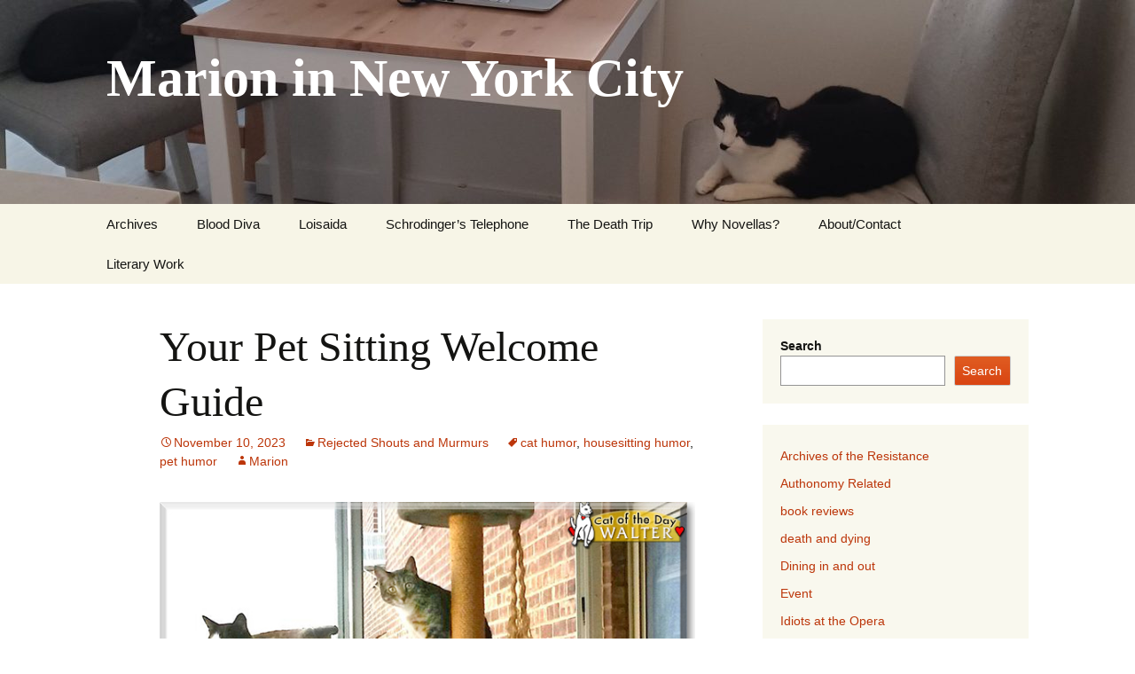

--- FILE ---
content_type: text/html; charset=UTF-8
request_url: http://skepticaltarot.com/
body_size: 23163
content:
<!DOCTYPE html>
<html lang="en-US">
<head>
	<meta charset="UTF-8">
	<meta name="viewport" content="width=device-width">
	<title>Marion in New York City</title>
	<link rel="profile" href="https://gmpg.org/xfn/11">
	<link rel="pingback" href="http://www.marioninnyc.com/xmlrpc.php">
	<meta name='robots' content='max-image-preview:large' />

            <script data-no-defer="1" data-ezscrex="false" data-cfasync="false" data-pagespeed-no-defer data-cookieconsent="ignore">
                var ctPublicFunctions = {"_ajax_nonce":"ee8046ed85","_rest_nonce":"47196dc98e","_ajax_url":"\/wp-admin\/admin-ajax.php","_rest_url":"https:\/\/www.marioninnyc.com\/index.php?rest_route=\/","data__cookies_type":"none","data__ajax_type":"rest","text__wait_for_decoding":"Decoding the contact data, let us a few seconds to finish. Anti-Spam by CleanTalk","cookiePrefix":"","wprocket_detected":false}
            </script>
        
            <script data-no-defer="1" data-ezscrex="false" data-cfasync="false" data-pagespeed-no-defer data-cookieconsent="ignore">
                var ctPublic = {"_ajax_nonce":"ee8046ed85","settings__forms__check_internal":"0","settings__forms__check_external":"0","settings__forms__search_test":"1","settings__data__bot_detector_enabled":0,"blog_home":"https:\/\/www.marioninnyc.com\/","pixel__setting":"0","pixel__enabled":false,"pixel__url":null,"data__email_check_before_post":"1","data__cookies_type":"none","data__key_is_ok":true,"data__visible_fields_required":true,"wl_brandname":"Anti-Spam by CleanTalk","wl_brandname_short":"CleanTalk","ct_checkjs_key":499493295,"emailEncoderPassKey":"b56dc1827eb056f34dca6a150c5b0a4c","bot_detector_forms_excluded":"W10=","advancedCacheExists":false,"varnishCacheExists":false,"wc_ajax_add_to_cart":false}
            </script>
        <link rel='dns-prefetch' href='//www.marioninnyc.com' />
<link rel='dns-prefetch' href='//www.googletagmanager.com' />
<link rel="alternate" type="application/rss+xml" title="Marion in New York City &raquo; Feed" href="https://www.marioninnyc.com/?feed=rss2" />
<link rel="alternate" type="application/rss+xml" title="Marion in New York City &raquo; Comments Feed" href="https://www.marioninnyc.com/?feed=comments-rss2" />
<script>
window._wpemojiSettings = {"baseUrl":"https:\/\/s.w.org\/images\/core\/emoji\/14.0.0\/72x72\/","ext":".png","svgUrl":"https:\/\/s.w.org\/images\/core\/emoji\/14.0.0\/svg\/","svgExt":".svg","source":{"concatemoji":"http:\/\/www.marioninnyc.com\/wp-includes\/js\/wp-emoji-release.min.js?ver=6.3.7"}};
/*! This file is auto-generated */
!function(i,n){var o,s,e;function c(e){try{var t={supportTests:e,timestamp:(new Date).valueOf()};sessionStorage.setItem(o,JSON.stringify(t))}catch(e){}}function p(e,t,n){e.clearRect(0,0,e.canvas.width,e.canvas.height),e.fillText(t,0,0);var t=new Uint32Array(e.getImageData(0,0,e.canvas.width,e.canvas.height).data),r=(e.clearRect(0,0,e.canvas.width,e.canvas.height),e.fillText(n,0,0),new Uint32Array(e.getImageData(0,0,e.canvas.width,e.canvas.height).data));return t.every(function(e,t){return e===r[t]})}function u(e,t,n){switch(t){case"flag":return n(e,"\ud83c\udff3\ufe0f\u200d\u26a7\ufe0f","\ud83c\udff3\ufe0f\u200b\u26a7\ufe0f")?!1:!n(e,"\ud83c\uddfa\ud83c\uddf3","\ud83c\uddfa\u200b\ud83c\uddf3")&&!n(e,"\ud83c\udff4\udb40\udc67\udb40\udc62\udb40\udc65\udb40\udc6e\udb40\udc67\udb40\udc7f","\ud83c\udff4\u200b\udb40\udc67\u200b\udb40\udc62\u200b\udb40\udc65\u200b\udb40\udc6e\u200b\udb40\udc67\u200b\udb40\udc7f");case"emoji":return!n(e,"\ud83e\udef1\ud83c\udffb\u200d\ud83e\udef2\ud83c\udfff","\ud83e\udef1\ud83c\udffb\u200b\ud83e\udef2\ud83c\udfff")}return!1}function f(e,t,n){var r="undefined"!=typeof WorkerGlobalScope&&self instanceof WorkerGlobalScope?new OffscreenCanvas(300,150):i.createElement("canvas"),a=r.getContext("2d",{willReadFrequently:!0}),o=(a.textBaseline="top",a.font="600 32px Arial",{});return e.forEach(function(e){o[e]=t(a,e,n)}),o}function t(e){var t=i.createElement("script");t.src=e,t.defer=!0,i.head.appendChild(t)}"undefined"!=typeof Promise&&(o="wpEmojiSettingsSupports",s=["flag","emoji"],n.supports={everything:!0,everythingExceptFlag:!0},e=new Promise(function(e){i.addEventListener("DOMContentLoaded",e,{once:!0})}),new Promise(function(t){var n=function(){try{var e=JSON.parse(sessionStorage.getItem(o));if("object"==typeof e&&"number"==typeof e.timestamp&&(new Date).valueOf()<e.timestamp+604800&&"object"==typeof e.supportTests)return e.supportTests}catch(e){}return null}();if(!n){if("undefined"!=typeof Worker&&"undefined"!=typeof OffscreenCanvas&&"undefined"!=typeof URL&&URL.createObjectURL&&"undefined"!=typeof Blob)try{var e="postMessage("+f.toString()+"("+[JSON.stringify(s),u.toString(),p.toString()].join(",")+"));",r=new Blob([e],{type:"text/javascript"}),a=new Worker(URL.createObjectURL(r),{name:"wpTestEmojiSupports"});return void(a.onmessage=function(e){c(n=e.data),a.terminate(),t(n)})}catch(e){}c(n=f(s,u,p))}t(n)}).then(function(e){for(var t in e)n.supports[t]=e[t],n.supports.everything=n.supports.everything&&n.supports[t],"flag"!==t&&(n.supports.everythingExceptFlag=n.supports.everythingExceptFlag&&n.supports[t]);n.supports.everythingExceptFlag=n.supports.everythingExceptFlag&&!n.supports.flag,n.DOMReady=!1,n.readyCallback=function(){n.DOMReady=!0}}).then(function(){return e}).then(function(){var e;n.supports.everything||(n.readyCallback(),(e=n.source||{}).concatemoji?t(e.concatemoji):e.wpemoji&&e.twemoji&&(t(e.twemoji),t(e.wpemoji)))}))}((window,document),window._wpemojiSettings);
</script>
<style>
img.wp-smiley,
img.emoji {
	display: inline !important;
	border: none !important;
	box-shadow: none !important;
	height: 1em !important;
	width: 1em !important;
	margin: 0 0.07em !important;
	vertical-align: -0.1em !important;
	background: none !important;
	padding: 0 !important;
}
</style>
	<link rel='stylesheet' id='wp-block-library-css' href='http://www.marioninnyc.com/wp-includes/css/dist/block-library/style.min.css?ver=6.3.7' media='all' />
<style id='wp-block-library-theme-inline-css'>
.wp-block-audio figcaption{color:#555;font-size:13px;text-align:center}.is-dark-theme .wp-block-audio figcaption{color:hsla(0,0%,100%,.65)}.wp-block-audio{margin:0 0 1em}.wp-block-code{border:1px solid #ccc;border-radius:4px;font-family:Menlo,Consolas,monaco,monospace;padding:.8em 1em}.wp-block-embed figcaption{color:#555;font-size:13px;text-align:center}.is-dark-theme .wp-block-embed figcaption{color:hsla(0,0%,100%,.65)}.wp-block-embed{margin:0 0 1em}.blocks-gallery-caption{color:#555;font-size:13px;text-align:center}.is-dark-theme .blocks-gallery-caption{color:hsla(0,0%,100%,.65)}.wp-block-image figcaption{color:#555;font-size:13px;text-align:center}.is-dark-theme .wp-block-image figcaption{color:hsla(0,0%,100%,.65)}.wp-block-image{margin:0 0 1em}.wp-block-pullquote{border-bottom:4px solid;border-top:4px solid;color:currentColor;margin-bottom:1.75em}.wp-block-pullquote cite,.wp-block-pullquote footer,.wp-block-pullquote__citation{color:currentColor;font-size:.8125em;font-style:normal;text-transform:uppercase}.wp-block-quote{border-left:.25em solid;margin:0 0 1.75em;padding-left:1em}.wp-block-quote cite,.wp-block-quote footer{color:currentColor;font-size:.8125em;font-style:normal;position:relative}.wp-block-quote.has-text-align-right{border-left:none;border-right:.25em solid;padding-left:0;padding-right:1em}.wp-block-quote.has-text-align-center{border:none;padding-left:0}.wp-block-quote.is-large,.wp-block-quote.is-style-large,.wp-block-quote.is-style-plain{border:none}.wp-block-search .wp-block-search__label{font-weight:700}.wp-block-search__button{border:1px solid #ccc;padding:.375em .625em}:where(.wp-block-group.has-background){padding:1.25em 2.375em}.wp-block-separator.has-css-opacity{opacity:.4}.wp-block-separator{border:none;border-bottom:2px solid;margin-left:auto;margin-right:auto}.wp-block-separator.has-alpha-channel-opacity{opacity:1}.wp-block-separator:not(.is-style-wide):not(.is-style-dots){width:100px}.wp-block-separator.has-background:not(.is-style-dots){border-bottom:none;height:1px}.wp-block-separator.has-background:not(.is-style-wide):not(.is-style-dots){height:2px}.wp-block-table{margin:0 0 1em}.wp-block-table td,.wp-block-table th{word-break:normal}.wp-block-table figcaption{color:#555;font-size:13px;text-align:center}.is-dark-theme .wp-block-table figcaption{color:hsla(0,0%,100%,.65)}.wp-block-video figcaption{color:#555;font-size:13px;text-align:center}.is-dark-theme .wp-block-video figcaption{color:hsla(0,0%,100%,.65)}.wp-block-video{margin:0 0 1em}.wp-block-template-part.has-background{margin-bottom:0;margin-top:0;padding:1.25em 2.375em}
</style>
<style id='classic-theme-styles-inline-css'>
/*! This file is auto-generated */
.wp-block-button__link{color:#fff;background-color:#32373c;border-radius:9999px;box-shadow:none;text-decoration:none;padding:calc(.667em + 2px) calc(1.333em + 2px);font-size:1.125em}.wp-block-file__button{background:#32373c;color:#fff;text-decoration:none}
</style>
<style id='global-styles-inline-css'>
body{--wp--preset--color--black: #000000;--wp--preset--color--cyan-bluish-gray: #abb8c3;--wp--preset--color--white: #fff;--wp--preset--color--pale-pink: #f78da7;--wp--preset--color--vivid-red: #cf2e2e;--wp--preset--color--luminous-vivid-orange: #ff6900;--wp--preset--color--luminous-vivid-amber: #fcb900;--wp--preset--color--light-green-cyan: #7bdcb5;--wp--preset--color--vivid-green-cyan: #00d084;--wp--preset--color--pale-cyan-blue: #8ed1fc;--wp--preset--color--vivid-cyan-blue: #0693e3;--wp--preset--color--vivid-purple: #9b51e0;--wp--preset--color--dark-gray: #141412;--wp--preset--color--red: #bc360a;--wp--preset--color--medium-orange: #db572f;--wp--preset--color--light-orange: #ea9629;--wp--preset--color--yellow: #fbca3c;--wp--preset--color--dark-brown: #220e10;--wp--preset--color--medium-brown: #722d19;--wp--preset--color--light-brown: #eadaa6;--wp--preset--color--beige: #e8e5ce;--wp--preset--color--off-white: #f7f5e7;--wp--preset--gradient--vivid-cyan-blue-to-vivid-purple: linear-gradient(135deg,rgba(6,147,227,1) 0%,rgb(155,81,224) 100%);--wp--preset--gradient--light-green-cyan-to-vivid-green-cyan: linear-gradient(135deg,rgb(122,220,180) 0%,rgb(0,208,130) 100%);--wp--preset--gradient--luminous-vivid-amber-to-luminous-vivid-orange: linear-gradient(135deg,rgba(252,185,0,1) 0%,rgba(255,105,0,1) 100%);--wp--preset--gradient--luminous-vivid-orange-to-vivid-red: linear-gradient(135deg,rgba(255,105,0,1) 0%,rgb(207,46,46) 100%);--wp--preset--gradient--very-light-gray-to-cyan-bluish-gray: linear-gradient(135deg,rgb(238,238,238) 0%,rgb(169,184,195) 100%);--wp--preset--gradient--cool-to-warm-spectrum: linear-gradient(135deg,rgb(74,234,220) 0%,rgb(151,120,209) 20%,rgb(207,42,186) 40%,rgb(238,44,130) 60%,rgb(251,105,98) 80%,rgb(254,248,76) 100%);--wp--preset--gradient--blush-light-purple: linear-gradient(135deg,rgb(255,206,236) 0%,rgb(152,150,240) 100%);--wp--preset--gradient--blush-bordeaux: linear-gradient(135deg,rgb(254,205,165) 0%,rgb(254,45,45) 50%,rgb(107,0,62) 100%);--wp--preset--gradient--luminous-dusk: linear-gradient(135deg,rgb(255,203,112) 0%,rgb(199,81,192) 50%,rgb(65,88,208) 100%);--wp--preset--gradient--pale-ocean: linear-gradient(135deg,rgb(255,245,203) 0%,rgb(182,227,212) 50%,rgb(51,167,181) 100%);--wp--preset--gradient--electric-grass: linear-gradient(135deg,rgb(202,248,128) 0%,rgb(113,206,126) 100%);--wp--preset--gradient--midnight: linear-gradient(135deg,rgb(2,3,129) 0%,rgb(40,116,252) 100%);--wp--preset--gradient--autumn-brown: linear-gradient(135deg, rgba(226,45,15,1) 0%, rgba(158,25,13,1) 100%);--wp--preset--gradient--sunset-yellow: linear-gradient(135deg, rgba(233,139,41,1) 0%, rgba(238,179,95,1) 100%);--wp--preset--gradient--light-sky: linear-gradient(135deg,rgba(228,228,228,1.0) 0%,rgba(208,225,252,1.0) 100%);--wp--preset--gradient--dark-sky: linear-gradient(135deg,rgba(0,0,0,1.0) 0%,rgba(56,61,69,1.0) 100%);--wp--preset--font-size--small: 13px;--wp--preset--font-size--medium: 20px;--wp--preset--font-size--large: 36px;--wp--preset--font-size--x-large: 42px;--wp--preset--spacing--20: 0.44rem;--wp--preset--spacing--30: 0.67rem;--wp--preset--spacing--40: 1rem;--wp--preset--spacing--50: 1.5rem;--wp--preset--spacing--60: 2.25rem;--wp--preset--spacing--70: 3.38rem;--wp--preset--spacing--80: 5.06rem;--wp--preset--shadow--natural: 6px 6px 9px rgba(0, 0, 0, 0.2);--wp--preset--shadow--deep: 12px 12px 50px rgba(0, 0, 0, 0.4);--wp--preset--shadow--sharp: 6px 6px 0px rgba(0, 0, 0, 0.2);--wp--preset--shadow--outlined: 6px 6px 0px -3px rgba(255, 255, 255, 1), 6px 6px rgba(0, 0, 0, 1);--wp--preset--shadow--crisp: 6px 6px 0px rgba(0, 0, 0, 1);}:where(.is-layout-flex){gap: 0.5em;}:where(.is-layout-grid){gap: 0.5em;}body .is-layout-flow > .alignleft{float: left;margin-inline-start: 0;margin-inline-end: 2em;}body .is-layout-flow > .alignright{float: right;margin-inline-start: 2em;margin-inline-end: 0;}body .is-layout-flow > .aligncenter{margin-left: auto !important;margin-right: auto !important;}body .is-layout-constrained > .alignleft{float: left;margin-inline-start: 0;margin-inline-end: 2em;}body .is-layout-constrained > .alignright{float: right;margin-inline-start: 2em;margin-inline-end: 0;}body .is-layout-constrained > .aligncenter{margin-left: auto !important;margin-right: auto !important;}body .is-layout-constrained > :where(:not(.alignleft):not(.alignright):not(.alignfull)){max-width: var(--wp--style--global--content-size);margin-left: auto !important;margin-right: auto !important;}body .is-layout-constrained > .alignwide{max-width: var(--wp--style--global--wide-size);}body .is-layout-flex{display: flex;}body .is-layout-flex{flex-wrap: wrap;align-items: center;}body .is-layout-flex > *{margin: 0;}body .is-layout-grid{display: grid;}body .is-layout-grid > *{margin: 0;}:where(.wp-block-columns.is-layout-flex){gap: 2em;}:where(.wp-block-columns.is-layout-grid){gap: 2em;}:where(.wp-block-post-template.is-layout-flex){gap: 1.25em;}:where(.wp-block-post-template.is-layout-grid){gap: 1.25em;}.has-black-color{color: var(--wp--preset--color--black) !important;}.has-cyan-bluish-gray-color{color: var(--wp--preset--color--cyan-bluish-gray) !important;}.has-white-color{color: var(--wp--preset--color--white) !important;}.has-pale-pink-color{color: var(--wp--preset--color--pale-pink) !important;}.has-vivid-red-color{color: var(--wp--preset--color--vivid-red) !important;}.has-luminous-vivid-orange-color{color: var(--wp--preset--color--luminous-vivid-orange) !important;}.has-luminous-vivid-amber-color{color: var(--wp--preset--color--luminous-vivid-amber) !important;}.has-light-green-cyan-color{color: var(--wp--preset--color--light-green-cyan) !important;}.has-vivid-green-cyan-color{color: var(--wp--preset--color--vivid-green-cyan) !important;}.has-pale-cyan-blue-color{color: var(--wp--preset--color--pale-cyan-blue) !important;}.has-vivid-cyan-blue-color{color: var(--wp--preset--color--vivid-cyan-blue) !important;}.has-vivid-purple-color{color: var(--wp--preset--color--vivid-purple) !important;}.has-black-background-color{background-color: var(--wp--preset--color--black) !important;}.has-cyan-bluish-gray-background-color{background-color: var(--wp--preset--color--cyan-bluish-gray) !important;}.has-white-background-color{background-color: var(--wp--preset--color--white) !important;}.has-pale-pink-background-color{background-color: var(--wp--preset--color--pale-pink) !important;}.has-vivid-red-background-color{background-color: var(--wp--preset--color--vivid-red) !important;}.has-luminous-vivid-orange-background-color{background-color: var(--wp--preset--color--luminous-vivid-orange) !important;}.has-luminous-vivid-amber-background-color{background-color: var(--wp--preset--color--luminous-vivid-amber) !important;}.has-light-green-cyan-background-color{background-color: var(--wp--preset--color--light-green-cyan) !important;}.has-vivid-green-cyan-background-color{background-color: var(--wp--preset--color--vivid-green-cyan) !important;}.has-pale-cyan-blue-background-color{background-color: var(--wp--preset--color--pale-cyan-blue) !important;}.has-vivid-cyan-blue-background-color{background-color: var(--wp--preset--color--vivid-cyan-blue) !important;}.has-vivid-purple-background-color{background-color: var(--wp--preset--color--vivid-purple) !important;}.has-black-border-color{border-color: var(--wp--preset--color--black) !important;}.has-cyan-bluish-gray-border-color{border-color: var(--wp--preset--color--cyan-bluish-gray) !important;}.has-white-border-color{border-color: var(--wp--preset--color--white) !important;}.has-pale-pink-border-color{border-color: var(--wp--preset--color--pale-pink) !important;}.has-vivid-red-border-color{border-color: var(--wp--preset--color--vivid-red) !important;}.has-luminous-vivid-orange-border-color{border-color: var(--wp--preset--color--luminous-vivid-orange) !important;}.has-luminous-vivid-amber-border-color{border-color: var(--wp--preset--color--luminous-vivid-amber) !important;}.has-light-green-cyan-border-color{border-color: var(--wp--preset--color--light-green-cyan) !important;}.has-vivid-green-cyan-border-color{border-color: var(--wp--preset--color--vivid-green-cyan) !important;}.has-pale-cyan-blue-border-color{border-color: var(--wp--preset--color--pale-cyan-blue) !important;}.has-vivid-cyan-blue-border-color{border-color: var(--wp--preset--color--vivid-cyan-blue) !important;}.has-vivid-purple-border-color{border-color: var(--wp--preset--color--vivid-purple) !important;}.has-vivid-cyan-blue-to-vivid-purple-gradient-background{background: var(--wp--preset--gradient--vivid-cyan-blue-to-vivid-purple) !important;}.has-light-green-cyan-to-vivid-green-cyan-gradient-background{background: var(--wp--preset--gradient--light-green-cyan-to-vivid-green-cyan) !important;}.has-luminous-vivid-amber-to-luminous-vivid-orange-gradient-background{background: var(--wp--preset--gradient--luminous-vivid-amber-to-luminous-vivid-orange) !important;}.has-luminous-vivid-orange-to-vivid-red-gradient-background{background: var(--wp--preset--gradient--luminous-vivid-orange-to-vivid-red) !important;}.has-very-light-gray-to-cyan-bluish-gray-gradient-background{background: var(--wp--preset--gradient--very-light-gray-to-cyan-bluish-gray) !important;}.has-cool-to-warm-spectrum-gradient-background{background: var(--wp--preset--gradient--cool-to-warm-spectrum) !important;}.has-blush-light-purple-gradient-background{background: var(--wp--preset--gradient--blush-light-purple) !important;}.has-blush-bordeaux-gradient-background{background: var(--wp--preset--gradient--blush-bordeaux) !important;}.has-luminous-dusk-gradient-background{background: var(--wp--preset--gradient--luminous-dusk) !important;}.has-pale-ocean-gradient-background{background: var(--wp--preset--gradient--pale-ocean) !important;}.has-electric-grass-gradient-background{background: var(--wp--preset--gradient--electric-grass) !important;}.has-midnight-gradient-background{background: var(--wp--preset--gradient--midnight) !important;}.has-small-font-size{font-size: var(--wp--preset--font-size--small) !important;}.has-medium-font-size{font-size: var(--wp--preset--font-size--medium) !important;}.has-large-font-size{font-size: var(--wp--preset--font-size--large) !important;}.has-x-large-font-size{font-size: var(--wp--preset--font-size--x-large) !important;}
.wp-block-navigation a:where(:not(.wp-element-button)){color: inherit;}
:where(.wp-block-post-template.is-layout-flex){gap: 1.25em;}:where(.wp-block-post-template.is-layout-grid){gap: 1.25em;}
:where(.wp-block-columns.is-layout-flex){gap: 2em;}:where(.wp-block-columns.is-layout-grid){gap: 2em;}
.wp-block-pullquote{font-size: 1.5em;line-height: 1.6;}
</style>
<link rel='stylesheet' id='ct_public_css-css' href='http://www.marioninnyc.com/wp-content/plugins/cleantalk-spam-protect/css/cleantalk-public.min.css?ver=6.42.1' media='all' />
<link rel='stylesheet' id='ct_email_decoder_css-css' href='http://www.marioninnyc.com/wp-content/plugins/cleantalk-spam-protect/css/cleantalk-email-decoder.min.css?ver=6.42.1' media='all' />
<link rel='stylesheet' id='wp-email-css' href='http://www.marioninnyc.com/wp-content/plugins/wp-email/email-css.css?ver=2.69.1' media='all' />
<link rel='stylesheet' id='wp-postratings-css' href='http://www.marioninnyc.com/wp-content/plugins/wp-postratings/css/postratings-css.css?ver=1.91.2' media='all' />
<link rel='stylesheet' id='twentythirteen-fonts-css' href='http://www.marioninnyc.com/wp-content/themes/twentythirteen/fonts/source-sans-pro-plus-bitter.css?ver=20230328' media='all' />
<link rel='stylesheet' id='genericons-css' href='http://www.marioninnyc.com/wp-content/themes/twentythirteen/genericons/genericons.css?ver=3.0.3' media='all' />
<link rel='stylesheet' id='twentythirteen-style-css' href='http://www.marioninnyc.com/wp-content/themes/twentythirteen/style.css?ver=20230808' media='all' />
<link rel='stylesheet' id='twentythirteen-block-style-css' href='http://www.marioninnyc.com/wp-content/themes/twentythirteen/css/blocks.css?ver=20230621' media='all' />
<script src='http://www.marioninnyc.com/wp-includes/js/jquery/jquery.min.js?ver=3.7.0' id='jquery-core-js'></script>
<script src='http://www.marioninnyc.com/wp-includes/js/jquery/jquery-migrate.min.js?ver=3.4.1' id='jquery-migrate-js'></script>
<script data-pagespeed-no-defer src='http://www.marioninnyc.com/wp-content/plugins/cleantalk-spam-protect/js/apbct-public-bundle.min.js?ver=6.42.1' id='ct_public_functions-js'></script>

<!-- Google tag (gtag.js) snippet added by Site Kit -->

<!-- Google Analytics snippet added by Site Kit -->
<script src='https://www.googletagmanager.com/gtag/js?id=G-5PP88Z6T77' id='google_gtagjs-js' async></script>
<script id="google_gtagjs-js-after">
window.dataLayer = window.dataLayer || [];function gtag(){dataLayer.push(arguments);}
gtag("set","linker",{"domains":["www.marioninnyc.com"]});
gtag("js", new Date());
gtag("set", "developer_id.dZTNiMT", true);
gtag("config", "G-5PP88Z6T77");
</script>

<!-- End Google tag (gtag.js) snippet added by Site Kit -->
<link rel="https://api.w.org/" href="https://www.marioninnyc.com/index.php?rest_route=/" /><link rel="EditURI" type="application/rsd+xml" title="RSD" href="https://www.marioninnyc.com/xmlrpc.php?rsd" />
<meta name="generator" content="WordPress 6.3.7" />
<meta name="generator" content="Site Kit by Google 1.137.0" />	<style type="text/css" id="twentythirteen-header-css">
		.site-header {
		background: url(http://www.marioninnyc.com/wp-content/uploads/2023/01/cropped-banner-1-scaled-1.jpg) no-repeat scroll top;
		background-size: 1600px auto;
	}
	@media (max-width: 767px) {
		.site-header {
			background-size: 768px auto;
		}
	}
	@media (max-width: 359px) {
		.site-header {
			background-size: 360px auto;
		}
	}
				.site-title,
		.site-description {
			color: #ffffff;
		}
		</style>
			<style id="wp-custom-css">
			.site-header .search-form {
    visibility:hidden !important;
	  display: none !important;
}		</style>
		</head>

<body class="home blog wp-embed-responsive sidebar">
		<div id="page" class="hfeed site">
		<header id="masthead" class="site-header">
			<a class="home-link" href="https://www.marioninnyc.com/" rel="home">
				<h1 class="site-title">Marion in New York City</h1>
				<h2 class="site-description"></h2>
			</a>

			<div id="navbar" class="navbar">
				<nav id="site-navigation" class="navigation main-navigation">
					<button class="menu-toggle">Menu</button>
					<a class="screen-reader-text skip-link" href="#content">
						Skip to content					</a>
					<div id="primary-menu" class="nav-menu"><ul>
<li class="page_item page-item-4565"><a href="https://www.marioninnyc.com/?page_id=4565">Archives</a></li>
<li class="page_item page-item-3349"><a href="https://www.marioninnyc.com/?page_id=3349">Blood Diva</a></li>
<li class="page_item page-item-1843"><a href="https://www.marioninnyc.com/?page_id=1843">Loisaida</a></li>
<li class="page_item page-item-1860"><a href="https://www.marioninnyc.com/?page_id=1860">Schrodinger&#8217;s Telephone</a></li>
<li class="page_item page-item-1856"><a href="https://www.marioninnyc.com/?page_id=1856">The Death Trip</a></li>
<li class="page_item page-item-1850"><a href="https://www.marioninnyc.com/?page_id=1850">Why Novellas?</a></li>
<li class="page_item page-item-2"><a href="https://www.marioninnyc.com/?page_id=2">About/Contact</a></li>
<li class="page_item page-item-18"><a href="https://www.marioninnyc.com/?page_id=18">Literary Work</a></li>
</ul></div>
					<form role="search" method="get" class="search-form" action="https://www.marioninnyc.com/">
				<label>
					<span class="screen-reader-text">Search for:</span>
					<input type="search" class="search-field" placeholder="Search &hellip;" value="" name="s" />
				</label>
				<input type="submit" class="search-submit" value="Search" />
			<label class="apbct_special_field" id="apbct_label_id37379" for="apbct__email_id__search_form_37379">37379</label><input 
        id="apbct__email_id__search_form_37379" 
        class="apbct_special_field apbct__email_id__search_form"
        autocomplete="off" 
        name="apbct__email_id__search_form_37379"  
        type="text" 
        value="37379" 
        size="30" 
        apbct_event_id="37379"
        maxlength="200" 
    /><input 
        id="apbct_submit_id__search_form_37379" 
        class="apbct_special_field apbct__email_id__search_form"
        name="apbct_submit_id__search_form_37379"  
        type="submit" 
        size="30" 
        maxlength="200" 
        value="37379" 
    /></form>				</nav><!-- #site-navigation -->
			</div><!-- #navbar -->
		</header><!-- #masthead -->

		<div id="main" class="site-main">

	<div id="primary" class="content-area">
		<div id="content" class="site-content" role="main">
		
							
<article id="post-4637" class="post-4637 post type-post status-publish format-standard hentry category-rejected-shouts-and-murmurs tag-cat-humor tag-housesitting-humor tag-pet-humor">
	<header class="entry-header">
		
				<h1 class="entry-title">
			<a href="https://www.marioninnyc.com/?p=4637" rel="bookmark">Your Pet Sitting Welcome Guide</a>
		</h1>
		
		<div class="entry-meta">
			<span class="date"><a href="https://www.marioninnyc.com/?p=4637" title="Permalink to Your Pet Sitting Welcome Guide" rel="bookmark"><time class="entry-date" datetime="2023-11-10T11:25:25-05:00">November 10, 2023</time></a></span><span class="categories-links"><a href="https://www.marioninnyc.com/?cat=1396" rel="category">Rejected Shouts and Murmurs</a></span><span class="tags-links"><a href="https://www.marioninnyc.com/?tag=cat-humor" rel="tag">cat humor</a>, <a href="https://www.marioninnyc.com/?tag=housesitting-humor" rel="tag">housesitting humor</a>, <a href="https://www.marioninnyc.com/?tag=pet-humor" rel="tag">pet humor</a></span><span class="author vcard"><a class="url fn n" href="https://www.marioninnyc.com/?author=1" title="View all posts by Marion" rel="author">Marion</a></span>					</div><!-- .entry-meta -->
	</header><!-- .entry-header -->

		<div class="entry-content">
		<p><span style="font-weight: 400;"><img decoding="async" fetchpriority="high" class="aligncenter wp-image-4519 size-full" src="https://www.marioninnyc.com/wp-content/uploads/2017/09/cats.jpg" alt="" width="650" height="448" srcset="https://www.marioninnyc.com/wp-content/uploads/2017/09/cats.jpg 650w, https://www.marioninnyc.com/wp-content/uploads/2017/09/cats-300x207.jpg 300w" sizes="(max-width: 650px) 100vw, 650px" />Hello fellow member of WorldwideHousesitters.com!  You were chosen among the 10,000 applicants willing to exchange two-weeks “free” lodging in my Manhattan apartment for providing care to my lovely kitties aka “my beloved children.” Thank you, City Council for banning Airnb! </span></p>
<p><span style="font-weight: 400;">I hope you enjoy everything New York has to offer and get to experience life here as a native.  Just remember, the cats get anxious so try not to leave them alone for too long.  Twenty minutes trips to the bodega are fine! </span></p>
<p><span style="font-weight: 400;">First, let me tell you about the building. This is a New York City coop. You probably don’t have coops where you are from, but if you are from Eastern Europe and remember a time before the fall of the  Berlin Wall, you might have some idea.</span></p>
<p><span style="font-weight: 400;">We are a community. It is important to speak to your temporary neighbors  in the elevator. This will establish that you are someone who understands the culture, and knows that New Yorkers are as friendly as any other people! Please remember to be vague about details of your visit. Just tell them you are my guest. Do not mention that I’m actually out of town as this could be considered an illegal sublet or Airbnb-type arrangement and I will be banished forever. If anybody comes to the door looking for me during the day, tell them I am sitting in the car because of alternate side parking. If it is evening, tell them I am out looking for a “good” space for tomorrow.  No one will question these explanations! </span></p>
<p><span style="font-weight: 400;">This is a pet friendly building, but there is a two pet limit.  So under no circumstances are you to reveal the actual number of cats currently residing in my apartment. (Besides, it’s kitten season and I wasn’t able to get everyone fixed, so I’m not even sure what that number is!) </span></p>
<p><span style="font-weight: 400;">If you are accidentally locked out of the apartment, please do not contact management, but instead knock on Betty’s door &#8212; 12C.   Betty has an extra set of keys, possibly for everyone who has ever lived here.  Do not under any circumstances enter Betty’s apartment even if she invites you in and asks you to help her find the keys. Betty has some clutter issues, and we cannot be responsible for your safety in her apartment! Also, nobody has seen Betty&#8217;s husband for years and we don&#8217;t want to put you &#8212; our  guest &#8212; in an awkward position.</span></p>
<p><span style="font-weight: 400;">I know you are a digital nomad and will be working during the day.  It’s generally quiet except for the sound of the grand piano and accordion in the apartment directly below mine. Unfortunately, the pianist has “a right to practice” and his parents are both lawyers, so there isn’t much you can do. Usually, I go over to the radiator and scream, “God he sucks,” just to get it out of my system.  Don’t say it more than once or he could sue us for harassment! Then I ask Alexa to turn on the white noise. Your choices are ocean waves &#8212; no loops, summer rain,  rain on tin roof, or Amazon rainforest. Enjoy! Note: I also left earplugs by the bed! </span></p>
<p><span style="font-weight: 400;">From time to time neighbors may leave  missives. These are typed or occasionally handwritten notes left under everyone’s door. This is just a way some of us communicate. These may be signed, unsigned, or signed in all caps or crayon.  Here is a passage from something we got last week:   </span><i><span style="font-weight: 400;">“Fellow and Sister Cooperators:  The current board is filled with faux-socialists who can’t wait to dance on our graves! We must lower the fliptax from the untenable 25% which is making our apartments unsellable. Anyone who disagrees with this statement is planning to buy up apartments at estate sales and vote to lower the flip taxes after we are gone. Then they will flip our apartments for the millions they are actually worth!  They are running dogs who deserve death and yes I am talking about you, Larry, Mr. Big Shot, Board President!” </span></i><span style="font-weight: 400;"> Please feel free to place any such missives in  recycling unless they are written on tissue or toilet paper,  in which case throw them down the chute. </span></p>
<p><span style="font-weight: 400;">Laundry: We are not permitted to have private washing machines and dryers in our apartment. There are washers and dryers in the basement. I left a laundry card for you. Your clothes should be safe while they are in the machines, but please do not leave anything valuable unattended in the laundry room, including the shopping cart. Especially the shopping cart. In fact, keep your hands on the cart at all times! (If you happen to see a large red cart with my initials on the handle, please bring it back to me even if the white haired woman with the support socks insists it is hers.)  The laundry is open from 6:00 AM to midnight, except every second Tuesday when it closes for “reasons” in the afternoon, also the third and fourth Thursday, and sometimes Mondays.  It is still customary to wear KN95 masks in the laundry room and elevators and maintain social distance. Failure to do so will result in accusations that you are “Trying to kill us all so you can dance on our graves and buy our apartments cheap before lowering the flip tax.”</span></p>
<p><span style="font-weight: 400;">Finally, as for cat care: The cats graze on dry food. There are bowls in every room. Just replenish them. And by all means use filtered water.  The litter boxes also need to be scooped at least once a day. Simple!  However, we recently got a new foster who is staying in the second bedroom. Please keep that door shut and locked. Use the special feeding chute we had installed. Feed him 10 pounds of thawed raw chicken or horse meat  three times a day. Just press the green button to open the chute. Put the food and water on the tray. Close the chute and press the orange button to open the inner chute and push out the food. Don’t worry about the litter pan! He actually goes in the ensuite bath tub and we’ll deal with the mess when we get home. Seriously, don’t go in there or open the door under any circumstances. We’ve left some air freshener if it gets a little funky! </span></p>
<p>&nbsp;</p>
	</div><!-- .entry-content -->
	
	<footer class="entry-meta">
		
			</footer><!-- .entry-meta -->
</article><!-- #post -->
							
<article id="post-4631" class="post-4631 post type-post status-publish format-standard has-post-thumbnail hentry category-death-and-dying category-new-york-stories category-rejected-shouts-and-murmurs category-writing-blogging-related tag-dark-humor tag-humor tag-practicing-for-death">
	<header class="entry-header">
				<div class="entry-thumbnail">
			<img width="604" height="270" src="https://www.marioninnyc.com/wp-content/uploads/2023/10/20230130_112823-604x270.jpg" class="attachment-post-thumbnail size-post-thumbnail wp-post-image" alt="" decoding="async" srcset="https://www.marioninnyc.com/wp-content/uploads/2023/10/20230130_112823-604x270.jpg 604w, https://www.marioninnyc.com/wp-content/uploads/2023/10/20230130_112823-300x135.jpg 300w" sizes="(max-width: 604px) 100vw, 604px" />		</div>
		
				<h1 class="entry-title">
			<a href="https://www.marioninnyc.com/?p=4631" rel="bookmark">Practicing for the Afterlife</a>
		</h1>
		
		<div class="entry-meta">
			<span class="date"><a href="https://www.marioninnyc.com/?p=4631" title="Permalink to Practicing for the Afterlife" rel="bookmark"><time class="entry-date" datetime="2023-10-13T13:47:21-05:00">October 13, 2023</time></a></span><span class="categories-links"><a href="https://www.marioninnyc.com/?cat=296" rel="category">death and dying</a>, <a href="https://www.marioninnyc.com/?cat=185" rel="category">New York Stories</a>, <a href="https://www.marioninnyc.com/?cat=1396" rel="category">Rejected Shouts and Murmurs</a>, <a href="https://www.marioninnyc.com/?cat=71" rel="category">writing/blogging/publishing related</a></span><span class="tags-links"><a href="https://www.marioninnyc.com/?tag=dark-humor" rel="tag">dark humor</a>, <a href="https://www.marioninnyc.com/?tag=humor" rel="tag">humor</a>, <a href="https://www.marioninnyc.com/?tag=practicing-for-death" rel="tag">practicing for death</a></span><span class="author vcard"><a class="url fn n" href="https://www.marioninnyc.com/?author=1" title="View all posts by Marion" rel="author">Marion</a></span>					</div><!-- .entry-meta -->
	</header><!-- .entry-header -->

		<div class="entry-content">
		<p><em>(Some people never learn. My new hobby is submitting to the New Yorker&#8217;s Shouts and Murmurs. The following piece was promptly rejected so I&#8217;m posting it here. Stay tuned for future rejected &#8220;humor.&#8221;) </em></p>
<p><span style="font-weight: 400;">I. Go to your favorite social media site. Not the one that limits the number of words you can use. Go to the site where you can use </span><i><span style="font-weight: 400;">all</span></i><span style="font-weight: 400;"> the words. Find a topic that interests you. Write a long heartfelt reply to a post, a reply that will save humanity. Delete it without posting because nothing you say matters, and no one can hear you when you’re dead.</span></p>
<p><span style="font-weight: 400;">II. At the end of yoga class when everyone is lying down in </span><i><span style="font-weight: 400;">shavasana</span></i><span style="font-weight: 400;"> and the teacher announces you are all welcome to stay there as long as you’d like, stay there as long as you can. How long? Start with a few minutes a day and work up to forever.</span></p>
<p><span style="font-weight: 400;">III. <em>Shhhhh.</em> Stay silent at social events and all other opportunities. Do not speak except to avoid “the drama.”  Passively take in what others say.. Make only the slightest nods and gestures, and these only so the person speaking will feel heard and not say, “Dude, are you </span><i><span style="font-weight: 400;">even </span></i><span style="font-weight: 400;">listening?”  Do not display emotion. Be like Spock.  You are a tree or better a stone, a slab that people would stare into at a graveyard barely taking in the letters etched in the middle as they ramble to their dear departed.</span></p>
<p><span style="font-weight: 400;">IV. Declutter: Your stuff is not coming with you.  Burn it, bury it, throw it away, or give it to someone who will use or enjoy it.  Note: The person who will enjoy it is NOT your neighbor, Shirley. She is a hoarder!  Leaving it for her is just cruel. Just put it in the dumpster and maybe on the way, knock on Shirley’s door and ask if she has anything you can take for her. </span></p>
<p><span style="font-weight: 400;">V. Move into a small modest dwelling, preferably made of wood or something biodegradable. Do not furnish: Okay, you can get one IKEA cube &#8211; no hacks, unless you put fancy boxes in so it looks like above-ground vaults. Sleep on a futon mattress close to the ground.  No pillows! Maybe a little pillow that raises your head at a slight angle as it would in an open casket burial, but only if you are into that sort of thing. </span></p>
<p><span style="font-weight: 400;">VI. Live as simply as you can. Eat and drink only enough to survive. No processed foods &#8212; and then cut back until you note a look of terror in the eyes of your co-workers. Avoid alcohol but most especially avoid frivolous alcoholic drinks with double-entendre names and frilly umbrellas. There are no “wet pussy shots” on the other side!</span></p>
<p><span style="font-weight: 400;">VII. Try turning the other cheek. Not in a sectarian way, but because when have you seen a corpse throw a punch?  Don’t just avoid physical confrontation, avoid all confrontation and conflict. You really don’t have to yell at the asshole who is shaking a fist at you for stopping short, so you wouldn’t hit the meth head in the wheelchair pushing a shopping cart followed by a dog on a rope.  You are all meat puppets who will be desiccated bodies soon enough including the dog.  Note: Do not remind the asshole of this or you will be a desiccated body sooner. Besides, God spelled backwards is dog, and you never know, so good on you for not running over a possible deity!  Also you’re the one with the broken tail light.  And why do you still even own a car?</span></p>
<p><span style="font-weight: 400;">VIII. Move again to an even more modest dwelling or possibly, wander to practice for when your ashes are scattered if that’s your wish.  Leave no forwarding address.  Do this regardless of whether or not the asshole whose car you bumped is still stalking you.  Give your cash away. Cut up your credit cards. Take only what is offered and never ask for anything because the dead ask for nothing.</span></p>
<p><span style="font-weight: 400;">IX. Make a written account of all the motherfuckers who have screwed you over and you want to tell off. Include everyone from the random lady who wouldn’t move her bag and let you sit on the A train that time you were really tired, to your siblings, exes, and friends. Burn the list without confronting anyone. Be content in the knowledge that they, like you, are going to die.  Really, is there anything you have to say that’s more of a zinger than living under the wrath of a capricious God who could strike anyone down at any moment? Dying is easier when you simply no longer give a fuck, which is the point of these exercises. Cultivating not caring  is the best preparation for a peaceful eternal rest. If you’re still not over your rage at how you were betrayed, abused, lied to, disrespected, and definitely not mom’s favorite,  try ranting in front of a mirror. Don’t you look tough! That was sarcasm. You look like a crazy person. Throw some cold water on your face, shut up about everything forever, and move on. </span></p>
<p><span style="font-weight: 400;">X. Now that you have cultivated the </span><i><span style="font-weight: 400;">nonchalance</span></i><span style="font-weight: 400;"> of a cadaver, turn off the lights (if you still have electricity) and lie down on your futon or directly on the ground.  Rest your hands over your chest, take a deep breath like it was your last, and have a nice nap. If you’re lucky, you won’t ever have to get up! </span></p>
	</div><!-- .entry-content -->
	
	<footer class="entry-meta">
		
			</footer><!-- .entry-meta -->
</article><!-- #post -->
							
<article id="post-4619" class="post-4619 post type-post status-publish format-standard hentry category-death-and-dying category-new-york-stories category-politics-and-culture tag-chokehold tag-homelessness tag-jordan-neely tag-mental-illness tag-subway-violence tag-vigilante">
	<header class="entry-header">
		
				<h1 class="entry-title">
			<a href="https://www.marioninnyc.com/?p=4619" rel="bookmark">Murder on the Subway</a>
		</h1>
		
		<div class="entry-meta">
			<span class="date"><a href="https://www.marioninnyc.com/?p=4619" title="Permalink to Murder on the Subway" rel="bookmark"><time class="entry-date" datetime="2023-05-07T11:03:10-05:00">May 7, 2023</time></a></span><span class="categories-links"><a href="https://www.marioninnyc.com/?cat=296" rel="category">death and dying</a>, <a href="https://www.marioninnyc.com/?cat=185" rel="category">New York Stories</a>, <a href="https://www.marioninnyc.com/?cat=55" rel="category">Politics and Culture</a></span><span class="tags-links"><a href="https://www.marioninnyc.com/?tag=chokehold" rel="tag">chokehold</a>, <a href="https://www.marioninnyc.com/?tag=homelessness" rel="tag">homelessness</a>, <a href="https://www.marioninnyc.com/?tag=jordan-neely" rel="tag">Jordan Neely</a>, <a href="https://www.marioninnyc.com/?tag=mental-illness" rel="tag">mental illness</a>, <a href="https://www.marioninnyc.com/?tag=subway-violence" rel="tag">subway violence</a>, <a href="https://www.marioninnyc.com/?tag=vigilante" rel="tag">vigilante</a></span><span class="author vcard"><a class="url fn n" href="https://www.marioninnyc.com/?author=1" title="View all posts by Marion" rel="author">Marion</a></span>					</div><!-- .entry-meta -->
	</header><!-- .entry-header -->

		<div class="entry-content">
		<p>Honestly, I wasn&#8217;t going to write about this. I was going to write a post about the obvious fix that is needed to make the JFK Airtrain functional. But it&#8217;s insane now to write a post about first-world-problems &#8212; getting to and from the airport &#8212; while vigilantes are murdering homeless people on the trains.</p>
<p>So short and simple and with some links:</p>
<div class="" dir="auto">
<div id=":R1a6lbql5l5bb9l5qq75b5klbaH2:" class="x1iorvi4 x1pi30zi x1l90r2v x1swvt13" data-ad-comet-preview="message" data-ad-preview="message">
<div class="x78zum5 xdt5ytf xz62fqu x16ldp7u">
<div class="xu06os2 x1ok221b">
<div class="xdj266r x11i5rnm xat24cr x1mh8g0r x1vvkbs x126k92a">
<div dir="auto">I challenge anyone <a href="https://www.curbed.com/tags/jordan-neely/">reading eyewitness  reports</a> of what happened on the train and looking at the photo of the chokehold to say that Neely wasn&#8217;t murdered. I&#8217;m not saying it was first degree murder, but the chokehold was wreckless, and any REASONABLE PERSON would know that. I say this as someone who is now often frightened on mass transit.<a href="https://en.wikipedia.org/wiki/2022_New_York_City_Subway_attack"> The mass shooting in Brooklyn</a>, and the more recent shooting of a single passenger &#8212; <a href="https://www.nbcnewyork.com/news/local/crime-and-courts/five-of-six-witnesses-to-deadly-q-train-shooting-couldnt-identify-gunman-lawyer-says/3706654/">a man on his way to meet his brother for brunch</a> &#8212;  are terrifying. Deaths caused by people pushed onto trains are terrifying. But you don&#8217;t react to fear by pouncing on an emotionally disturbed person with no gun, no knife, making no threat because he throws down a jacket, and then putting him a CHOKEHOLD which a reasonable person would know is deadly force. In photos it&#8217;s clear the marine was bigger than him and could have subdued him &#8212; not his job &#8212; without deadly force. Whatever his intent was, he was wreckless, and of course he should be charged.</div>
</div>
</div>
</div>
</div>
</div>
<div dir="auto"></div>
<div dir="auto">Updating to add: Just found this, a statement by the alleged murderer&#8217;s lawyer: “Daniel never intended to harm Mr. Neely and could not have foreseen his untimely death,” the law firm of Raiser and Kenniff, P.C. said in a statement. “We hope that out of this awful tragedy will come a new commitment by our elected officials to address the mental health crisis on our streets and subways.”</div>
<div dir="auto"></div>
<div dir="auto">Again, Man A puts man in a chokehold. Man B in chokehold passes out.  Man A continues to choke him.  A reasonable person would have foreseen the victim&#8217;s &#8220;untimely death.&#8221;  And yes, NYC prosecutors if you don&#8217;t overcharge, you will find a jury willing to convict on the evidence, and convicting a murderer is your job. Doing your job won&#8217;t cost you the election.</div>
<div dir="auto"></div>
<div dir="auto">Updated to add:  Caught a <a href="https://www.nytimes.com/2023/05/07/nyregion/jordan-neely-daniel-penny-nyc-subway.html">NYTimes</a> article contrasting the lives of the victim and his assailant. The mental health system (and other systems) failed Jordan Neely before his murder, but some of the failure wasn&#8217;t due to money or a need for &#8220;stronger&#8221; involuntary commitment laws. Some of the failure was simply the failure to track humans within the mental health and law enforcement system. There was a warrant for his arrest because he had left a program that he&#8217;d agreed to in court because of charges against him. He could have and should have been arrested and sent back to that program instead of simply being thrown out of the subway by cops &#8212; who didn&#8217;t check for warrants &#8212; weeks before.  Why didn&#8217;t the police check for warrants?</div>
<div dir="auto"></div>
<div dir="auto">That failure will be exploited by his killer&#8217;s defense team  (if he&#8217;s ever charged) &#8212; as it should be because that is the defense team&#8217;s job. Ultimately, that failure didn&#8217;t cause Neely&#8217;s death,  but it is an example of one of many things that could have prevented the encounter from ever happening.</div>
<div dir="auto"></div>
<div dir="auto">While I don&#8217;t think it is the job of NYPD to be psychiatrists or mental health workers, it is certainly their job when called in by mental health workers to CHECK FOR OUTSTANDING WARRANTS.</div>
<div class="" dir="auto">
<div id=":R1a6lbql5l5bb9l5qq75b5klbaH2:" class="x1iorvi4 x1pi30zi x1l90r2v x1swvt13" data-ad-comet-preview="message" data-ad-preview="message">
<div dir="auto"></div>
</div>
</div>
<div id=":R1a6lbql5l5bb9l5qq75b5klbaH3:" class="x1n2onr6">
<div class="x1n2onr6">
<div class="xmjcpbm x1n2onr6">
<div class="x78zum5 x14ju556 x6ikm8r x10wlt62 x1n2onr6">
<div class="x6s0dn4 x1jx94hy x78zum5 xdt5ytf x6ikm8r x10wlt62 x1n2onr6 xh8yej3">
<div>
<div class="xqtp20y x6ikm8r x10wlt62 x1n2onr6"></div>
</div>
</div>
</div>
</div>
</div>
</div>
	</div><!-- .entry-content -->
	
	<footer class="entry-meta">
		
			</footer><!-- .entry-meta -->
</article><!-- #post -->
							
<article id="post-4609" class="post-4609 post type-post status-publish format-standard hentry category-true-story category-writing-blogging-related">
	<header class="entry-header">
		
				<h1 class="entry-title">
			<a href="https://www.marioninnyc.com/?p=4609" rel="bookmark">I&#8217;m Back!</a>
		</h1>
		
		<div class="entry-meta">
			<span class="date"><a href="https://www.marioninnyc.com/?p=4609" title="Permalink to I&#8217;m Back!" rel="bookmark"><time class="entry-date" datetime="2023-01-28T11:32:56-05:00">January 28, 2023</time></a></span><span class="categories-links"><a href="https://www.marioninnyc.com/?cat=36" rel="category">true story</a>, <a href="https://www.marioninnyc.com/?cat=71" rel="category">writing/blogging/publishing related</a></span><span class="author vcard"><a class="url fn n" href="https://www.marioninnyc.com/?author=1" title="View all posts by Marion" rel="author">Marion</a></span>					</div><!-- .entry-meta -->
	</header><!-- .entry-header -->

		<div class="entry-content">
		<p>&nbsp;</p>
<p><span style="font-weight: 400;"><img decoding="async" class="aligncenter size-medium wp-image-4610" src="https://www.marioninnyc.com/wp-content/uploads/2023/01/walter-circle-300x233.jpg" alt="" width="300" height="233" srcset="https://www.marioninnyc.com/wp-content/uploads/2023/01/walter-circle-300x233.jpg 300w, https://www.marioninnyc.com/wp-content/uploads/2023/01/walter-circle-1024x797.jpg 1024w, https://www.marioninnyc.com/wp-content/uploads/2023/01/walter-circle-768x598.jpg 768w, https://www.marioninnyc.com/wp-content/uploads/2023/01/walter-circle.jpg 1149w" sizes="(max-width: 300px) 100vw, 300px" />Hello lovelies! So I haven’t been using this blog in ages. You might notice some changes, like the web address! Tech support (better known as the better-half )had a </span><i><span style="font-weight: 400;">wee </span></i><span style="font-weight: 400;">problem with his email, and TLDR we lost the old address, which I will not refer to as it is now being held for ransom by cybercriminals.  Jokes on them! It’s worthless.  To paraphrase: All my content belongs to me. So you can still find everything from <a href="https://www.marioninnyc.com/topics/opera-reviews/">opera reviews</a>, to <a href="https://www.marioninnyc.com/topics/kay-gardella-memorial-blog/">snarky television recaps,</a> to <a href="https://www.marioninnyc.com/2010/02/22/a-cellar-full-of-caskets/jackradiostory3/">me telling a story on the radio</a> right here.</span></p>
<p><span style="font-weight: 400;">Plus: Silver lining &#8212; the new site is a dot com so that’s better, and the better-half learned more stuff about WordPress so I’ve got some fancy updates, which will also work for my business site, Perfect English NYC.</span></p>
<p><span style="font-weight: 400;">So suck it cybersquatters! </span></p>
<p>&nbsp;</p>
<p>&nbsp;</p>
	</div><!-- .entry-content -->
	
	<footer class="entry-meta">
		
			</footer><!-- .entry-meta -->
</article><!-- #post -->
							
<article id="post-4396" class="post-4396 post type-post status-publish format-standard hentry">
	<header class="entry-header">
		
				<h1 class="entry-title">
			<a href="https://www.marioninnyc.com/?p=4396" rel="bookmark">A Prudent Plan</a>
		</h1>
		
		<div class="entry-meta">
			<span class="date"><a href="https://www.marioninnyc.com/?p=4396" title="Permalink to A Prudent Plan" rel="bookmark"><time class="entry-date" datetime="2020-04-17T00:07:17-05:00">April 17, 2020</time></a></span><span class="categories-links">Uncategorized</span><span class="author vcard"><a class="url fn n" href="https://www.marioninnyc.com/?author=1" title="View all posts by Marion" rel="author">Marion</a></span>					</div><!-- .entry-meta -->
	</header><!-- .entry-header -->

		<div class="entry-content">
		<p>Perfectly respectable people, in fact some very fine people, doctors such as Dr Oz, Dr. Phil, Dr Laura Ingraham, Dr. Bill O&#8217;Reilly and of course Presidential Medal of Freedom Winner the Honorable Dr. Rush Limbaugh have suggested that we “must not,” as our Dear Leader put it “let the cure be worse than the disease.” Everyone dies, and those dying of corona virus are mostly “on their last legs” like that medical resident who died in Brooklyn at age 26, or the school principal in her 30s, or some kid with asthma. Does your kid have asthma? If not, nothing to see here folks! It&#8217;s a “measly cold.”</p>
<p>These respectable conservatives are not monsters, but defenders of freedom who want nothing more than to dine in a restaurant and be able to say the “n” word because why should only black people have that right?</p>
<p>They are short-sighted however in merely defending the rights of Americans to buy lawn fertilizer or get their hair and nails done, or return the little ones to school so they might be able to get a head start on their day drinking. The problem is that it&#8217;s not merely about “culling the herd” and losing a few old geezers. If the kids go to school, teachers are bound to get sick, and a few of them might have some underlying condition or just not be lucky and die. Of course, most teachers would be happy to make that kind of sacrifice and they&#8217;ve had it good for way too long, what with summers off and only working till three, but this still might be chaotic for kids in both government and real schools. Then again, it might solve the problem of seniority and unions, so maybe it&#8217;s not the best example. A better example of the problem with simply letting the virus spread and letting God sort this out, would be the strain on the healthcare system.</p>
<p>Let&#8217;s say that only 10% of the people who catch the virus get sick enough to go to the hospital. We have no way of actually knowing percentages since it&#8217;s still so difficult to get a test, but lets just put that as a hypothetical. That&#8217;s still a lot of people and a lot of burden on the healthcare system. Even if only a small percent of those 10% need ventilators, treatment is very costly. Plus all that personal protective equipment is pricey. And it means that we patriotic Americans can&#8217;t get our much needed elective surgery done. Imagine you are a hardworking American on your third wife, and it&#8217;s time to either get her a boob job or trade her in, and you not only can&#8217;t you get the boob job booked because of this COVID-19 nonsense, but they aren&#8217;t allowing incoming flights from Eastern Europe!</p>
<p>Doctors and nurses, even young, healthy ones, seem especially vulnerable to the most virulent form of the disease. Yes, it&#8217;s what they signed up for, and we can replace them with exports, but that might mean reopening the borders and do you really want to be getting your prostate checked by Dr. Mohamed?</p>
<p>We must figure out some way to prevent the clogging of our healthcare system that will result if we simply open up the economy. Hospitals must be available for anyone who can afford to be in them, and skating rinks should be for skating, not for dead body storage! Clearly our freedom to do whatever we want is our God-given right as Americans under some amendment as confirmed by the Federalist Society (trademarked) owners of the Supreme Court of These United States, and we can&#8217;t let the mere 2 or 3 or 5 or whatever it is percent of the total population who might die of COVID-19 stand in the way.</p>
<p>Therefore, may I suggest that the aforementioned defenders of freedom have not gone far enough in saying we must reopen the economy and live with a few, or a few million, deaths? They must advocate for an opening up the healthcare system itself. Since we have no effective medicine or vaccine for the virus, the solution is simple. Those who have symptoms, reaching the point where medical intervention is necessary, must for the sake of the rest of us be willing to make the ultimate sacrifice and give up their lives without wasting valuable medical resources. After all once ventilated, the odds are terrible. Why take up space? If people are selfish enough to call an ambulance, paramedics should be given a fast acting agent to put those poor souls out of their misery immediately, at which point their bodies should be brought quickly to a crematorium and disposed of. My suggestion would be building these crematoria quickly and placing them on the outskirts of our cities. Their possessions should then be seized, since this service will be costly, and the burden should not fall on we the tax-paying public. If they own businesses, perhaps those businesses could be transferred to <i>loyal</i> Americans in need, who did NOT get caught by the virus. We could call this the COVID-19 Special Treatment Law.</p>
<p>While this will not end the spread of COVID-19, it will solve some of the problem of its economic impact. Sure other measures must be taken. It is possible that many unpatriotic Americans (Democrats probably) – the weak – those with underlying conditions such as diabetes, high-blood pressure, cancer survivors, the elderly etc will continue hiding in their homes. They will no longer buy gasoline and see the USA in their Chevrolets. They will no longer dine in local eating establishments or get their hair done. They will NOT go to Disney World, or otherwise do their part to sustain economic growth. They will probably buy everything on Amazon. Therefore, we must also pass laws forcing them out. We can call this legislation, Shop or Die! It will take courage to enforce these laws. Perhaps we can add incentives and rewards for alerting the local authorities to your shut-in neighbors. As we learned from 911, if you see something, say something!</p>
<p>COVID-19 is a test, and it will change us. It will bring us back to our very roots. It will be the moral challenge of the century. In the longer term, we must really think about those Americans (not us) who, as the late (or possibly still out there surviving on blood transplants from the young) Senator Alan Simpson R-Wyoming, once said, feed off “a milk cow with 310 million tits” by which he meant social security. We might want to continue and expand the use of those crematoria. Think of how low our taxes would go if those medicare using layabouts weren&#8217;t relaxing with their chemo and insulin and kidney transplants that they charge to Joe Taxpayer, but instead were simply willing to live and die within their means, and not burden the rest of us. Did George Washington have health insurance? Did Abraham Lincoln? Or Jefferson Davis?</p>
<p>After all the alternative would be some sort of system where healthcare, itself would be looked at as a right, which would be socialism and an anathema to everything we stand for.</p>
	</div><!-- .entry-content -->
	
	<footer class="entry-meta">
		
			</footer><!-- .entry-meta -->
</article><!-- #post -->
			
					<nav class="navigation paging-navigation">
		<h1 class="screen-reader-text">
			Posts navigation		</h1>
		<div class="nav-links">

						<div class="nav-previous"><a href="https://www.marioninnyc.com/?paged=2" ><span class="meta-nav">&larr;</span> Older posts</a></div>
			
			
		</div><!-- .nav-links -->
	</nav><!-- .navigation -->
		
		
		</div><!-- #content -->
	</div><!-- #primary -->

	<div id="tertiary" class="sidebar-container" role="complementary">
		<div class="sidebar-inner">
			<div class="widget-area">
				<aside id="block-6" class="widget widget_block widget_search"><form role="search" method="get" action="https://www.marioninnyc.com/" class="wp-block-search__button-outside wp-block-search__text-button wp-block-search"><label class="wp-block-search__label" for="wp-block-search__input-1" >Search</label><div class="wp-block-search__inside-wrapper " ><input class="wp-block-search__input" id="wp-block-search__input-1" placeholder="" value="" type="search" name="s" required /><button aria-label="Search" class="wp-block-search__button wp-element-button" type="submit" >Search</button></div></form></aside><aside id="block-5" class="widget widget_block widget_categories"><ul class="wp-block-categories-list wp-block-categories">	<li class="cat-item cat-item-1363"><a href="https://www.marioninnyc.com/?cat=1363">Archives of the Resistance</a>
</li>
	<li class="cat-item cat-item-29"><a href="https://www.marioninnyc.com/?cat=29">Authonomy Related</a>
</li>
	<li class="cat-item cat-item-107"><a href="https://www.marioninnyc.com/?cat=107">book reviews</a>
</li>
	<li class="cat-item cat-item-296"><a href="https://www.marioninnyc.com/?cat=296">death and dying</a>
</li>
	<li class="cat-item cat-item-627"><a href="https://www.marioninnyc.com/?cat=627">Dining in and out</a>
</li>
	<li class="cat-item cat-item-908"><a href="https://www.marioninnyc.com/?cat=908">Event</a>
</li>
	<li class="cat-item cat-item-536"><a href="https://www.marioninnyc.com/?cat=536">Idiots at the Opera</a>
</li>
	<li class="cat-item cat-item-496"><a href="https://www.marioninnyc.com/?cat=496">Kay Gardella Memorial TV Review Blog</a>
</li>
	<li class="cat-item cat-item-185"><a href="https://www.marioninnyc.com/?cat=185">New York Stories</a>
</li>
	<li class="cat-item cat-item-55"><a href="https://www.marioninnyc.com/?cat=55">Politics and Culture</a>
</li>
	<li class="cat-item cat-item-1396"><a href="https://www.marioninnyc.com/?cat=1396">Rejected Shouts and Murmurs</a>
</li>
	<li class="cat-item cat-item-17"><a href="https://www.marioninnyc.com/?cat=17">telenovelas</a>
</li>
	<li class="cat-item cat-item-903"><a href="https://www.marioninnyc.com/?cat=903">Theater, Movie, Event, Misci Reviews</a>
</li>
	<li class="cat-item cat-item-105"><a href="https://www.marioninnyc.com/?cat=105">Things that Piss Me off from The NY Times</a>
</li>
	<li class="cat-item cat-item-9"><a href="https://www.marioninnyc.com/?cat=9">Travel Blog</a>
</li>
	<li class="cat-item cat-item-36"><a href="https://www.marioninnyc.com/?cat=36">true story</a>
</li>
	<li class="cat-item cat-item-1"><a href="https://www.marioninnyc.com/?cat=1">Uncategorized</a>
</li>
	<li class="cat-item cat-item-71"><a href="https://www.marioninnyc.com/?cat=71">writing/blogging/publishing related</a>
</li>
</ul></aside><aside id="block-7" class="widget widget_block widget_text">
<p></p>
</aside>			</div><!-- .widget-area -->
		</div><!-- .sidebar-inner -->
	</div><!-- #tertiary -->

		</div><!-- #main -->
		<footer id="colophon" class="site-footer">
				<div id="secondary" class="sidebar-container" role="complementary">
		<div class="widget-area">
			<aside id="block-3" class="widget widget_block widget_search"><form role="search" method="get" action="https://www.marioninnyc.com/" class="wp-block-search__button-outside wp-block-search__text-button wp-block-search"><label class="wp-block-search__label" for="wp-block-search__input-2" >Search</label><div class="wp-block-search__inside-wrapper " ><input class="wp-block-search__input" id="wp-block-search__input-2" placeholder="" value="" type="search" name="s" required /><button aria-label="Search" class="wp-block-search__button wp-element-button" type="submit" >Search</button></div></form></aside>		</div><!-- .widget-area -->
	</div><!-- #secondary -->

			<div class="site-info">
												<a href="https://wordpress.org/" class="imprint">
					Proudly powered by WordPress				</a>
			</div><!-- .site-info -->
		</footer><!-- #colophon -->
	</div><!-- #page -->

	<script>				
                    document.addEventListener('DOMContentLoaded', function () {
                        setTimeout(function(){
                            if( document.querySelectorAll('[name^=ct_checkjs]').length > 0 ) {
                                apbct_public_sendREST(
                                    'js_keys__get',
                                    { callback: apbct_js_keys__set_input_value }
                                )
                            }
                        },0)					    
                    })				
                </script><script id='wp-email-js-extra'>
var emailL10n = {"ajax_url":"https:\/\/www.marioninnyc.com\/wp-admin\/admin-ajax.php","max_allowed":"5","text_error":"The Following Error Occurs:","text_name_invalid":"- Your Name is empty\/invalid","text_email_invalid":"- Your Email is empty\/invalid","text_remarks_invalid":"- Your Remarks is invalid","text_friend_names_empty":"- Friend Name(s) is empty","text_friend_name_invalid":"- Friend Name is empty\/invalid: ","text_max_friend_names_allowed":"- Maximum 5 Friend Names allowed","text_friend_emails_empty":"- Friend Email(s) is empty","text_friend_email_invalid":"- Friend Email is invalid: ","text_max_friend_emails_allowed":"- Maximum 5 Friend Emails allowed","text_friends_tally":"- Friend Name(s) count does not tally with Friend Email(s) count","text_image_verify_empty":"- Image Verification is empty"};
</script>
<script src='http://www.marioninnyc.com/wp-content/plugins/wp-email/email-js.js?ver=2.69.1' id='wp-email-js'></script>
<script id='wp-postratings-js-extra'>
var ratingsL10n = {"plugin_url":"http:\/\/www.marioninnyc.com\/wp-content\/plugins\/wp-postratings","ajax_url":"https:\/\/www.marioninnyc.com\/wp-admin\/admin-ajax.php","text_wait":"Please rate only 1 item at a time.","image":"stars","image_ext":"gif","max":"5","show_loading":"1","show_fading":"1","custom":"0"};
var ratings_mouseover_image=new Image();ratings_mouseover_image.src="http://www.marioninnyc.com/wp-content/plugins/wp-postratings/images/stars/rating_over.gif";;
</script>
<script src='http://www.marioninnyc.com/wp-content/plugins/wp-postratings/js/postratings-js.js?ver=1.91.2' id='wp-postratings-js'></script>
<script src='http://www.marioninnyc.com/wp-includes/js/imagesloaded.min.js?ver=4.1.4' id='imagesloaded-js'></script>
<script src='http://www.marioninnyc.com/wp-includes/js/masonry.min.js?ver=4.2.2' id='masonry-js'></script>
<script src='http://www.marioninnyc.com/wp-includes/js/jquery/jquery.masonry.min.js?ver=3.1.2b' id='jquery-masonry-js'></script>
<script src='http://www.marioninnyc.com/wp-content/themes/twentythirteen/js/functions.js?ver=20230526' id='twentythirteen-script-js'></script>
</body>
</html>
